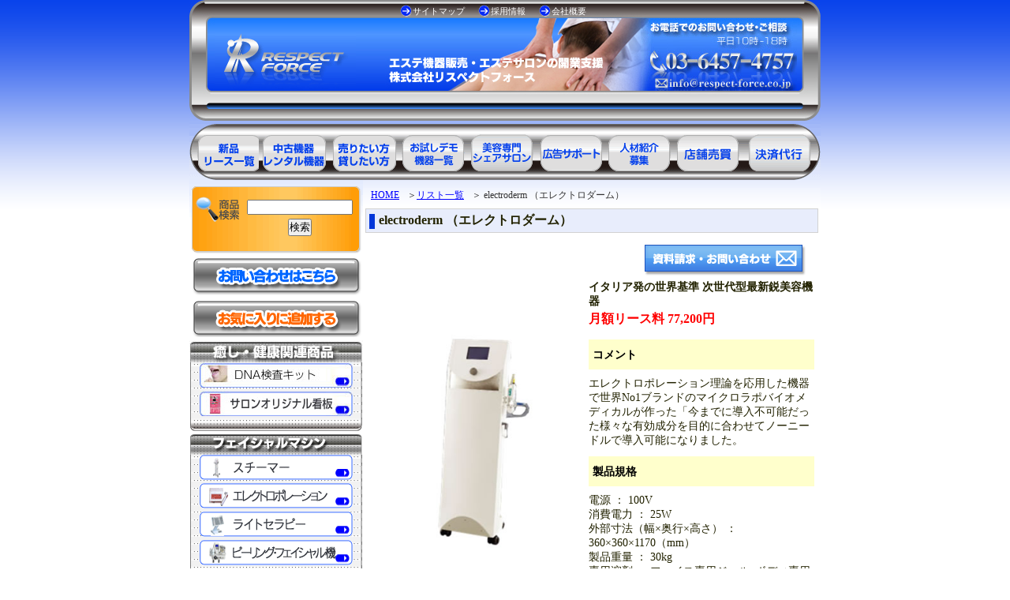

--- FILE ---
content_type: text/html; charset=UTF-8
request_url: http://respect-force.co.jp/detail.html?detail_id=1321
body_size: 7647
content:

<!DOCTYPE html PUBLIC "-//W3C//DTD XHTML 1.0 Strict//EN" "http://www.w3.org/TR/xhtml1/DTD/xhtml1-strict.dtd">
<html xmlns="http://www.w3.org/1999/xhtml" xml:lang="ja" lang="ja">
<!-- InstanceBegin template="/Templates/common.dwt" codeOutsideHTMLIsLocked="false" -->

<head>
  <meta http-equiv="Content-Type" content="text/html; charset=utf-8" />
  <!-- InstanceBeginEditable name="doctitle" -->
  <title>エステ美容機器＞
    electroderm （エレクトロダーム）｜エステ 美容機器専門 リスペクトフォース
  </title>
  <!-- InstanceEndEditable -->
  <!-- InstanceBeginEditable name="head" -->
  <meta name="Keywords" content=",業務用,美容機器,エステ機器,振動マシン,ゲルマニウム温浴,ラジオ波,脱毛器,酸素カプセル,販売"
  />
  <meta name="Description" content=",エステ、美容機器のスペック、価格、詳細ページ" />
  <meta http-equiv="Content-Script-Type" content="text/javascript" />
  <meta http-equiv="Content-Style-Type" content="text/css" />
  <link rel="stylesheet" type="text/css" media="screen" href="css/common.css" />
  <link rel="stylesheet" type="text/css" media="print" href="css/print.css" />
  <link href="css/imageMenu.css" rel="stylesheet" type="text/css" />
  <script type="text/javascript" src="js/jquery-1.2.2.min.js" charset="utf-8"></script>
  <script type="text/javascript" src="js/page-scroller.js" charset="utf-8"></script>
  <script type="text/javascript" src="js/mootools.js"></script>
  <script type="text/javascript" src="js/imageMenu.js"></script>
  <script type="text/javascript" src="js/js.js"></script>
  <!-- InstanceEndEditable -->
</head>

<script>
  (function (i, s, o, g, r, a, m) {
    i['GoogleAnalyticsObject'] = r; i[r] = i[r] || function () {
      (i[r].q = i[r].q || []).push(arguments)
    }, i[r].l = 1 * new Date(); a = s.createElement(o),
      m = s.getElementsByTagName(o)[0]; a.async = 1; a.src = g; m.parentNode.insertBefore(a, m)
  })(window, document, 'script', '//www.google-analytics.com/analytics.js', 'ga');

  ga('create', 'UA-69273372-2', 'auto');
  ga('send', 'pageview');

</script>

<body>
  <div id="abc"><a name="top" id="top">&nbsp;</a></div>
  <div id="shadow">
    <div id="wraper">
      <div id="header">
        <div id="header_list">
          <ul>
            <li><a href="sitemap.html" rel="nofollow">サイトマップ</a></li>
            <li><a href="recruit.html" rel="nofollow">採用情報</a></li>
            <li><a href="company.html" rel="nofollow">会社概要</a></li>
          </ul>
        </div>
        <div id="logo"><a href="https://respect-force.co.jp">
            <h1><img src="img/common/logo.gif" alt="エステ機器 美容機器販売のリスペクトフォース エステ 美容関連のトータルサポート" width="179" height="72" />
            </h1>
          </a></div>
        <div id="info_mail"><a href="mailto:info@respect-force.co.jp"><img src="img/common/info.jpg" alt="" width="197"
              height="92" /></a></div>
      </div>
      <div id="g">
        <div id="g_navi">
          <ul id="g_navi">
            <li id="nav01"><a href="seihin_index.html">エステ美容用品製品一覧</a></li>
            <li id="nav02"><a href="outlet.html">エステ美容用品アウトレット商品一覧</a></li>
            <li id="nav03"><a href="rental.html">エステ美容用品レンタル可能商品一覧</a></li>
            <li id="nav04"><a href="demonstration.html">お試しデモ可能機器一覧</a></li>
            <li id="nav05"><a href="http://share-salon.com/" target="_blank">美容専門<br />シェアサロン</a></li>
            <li id="nav06"><a href="ad_support.html">美容業界の広告サポート</a></li>
            <li id="nav07"><a href="introduction.html" rel="nofollow">美容業界の人材紹介</a></li>
            <li id="nav08"><a href="buying.html" rel="nofollow">サロン売買情報</a></li>
            <li id="nav09"><a href="recredit.html" rel="nofollow">決済代行<br />ＲＥ・クレジット</a></li>
          </ul>
        </div>
      </div>
      <div id="contents">



        <div id="left">
<div class="imspase_bg_3">&nbsp;</div>
<div id="kensaku">
<div class="kensaku_word">
  <form action="/search.html" method="get" style="text-align:center"><input name="query" value="" style="width:130px;" />
  <input type="submit" value="検索" style="margin-top:5px;" />
</form>
</div>
</div>
<a href="/contact.html"><img src="/img/common/contact.gif" alt="" width="220" height="55" /></a>
<a href="#" onclick="javascript:window.external.AddFavorite('https://respect.share-salon.com', 'リスペクトフォースWEB SITE');return false"><img src="/img/common/bookmark.gif" alt="お気に入りに追加" width="220" height="46" /></a>




<h3><img src="/sys_images/d_cate21508586i2.jpg" alt="健康関連商品 width="220" height="28" style="vertical-align:bottom;" /></h3>
<div class="nav_bg">
      <table cellpadding="0" cellspacing="0" border="0" style="margin-left:13px;">

        
        <tr>
          <td>
            <a href="/list.html?list_id=95"><img src="/sys_images/s_cate14046969DNA青1.jpg" width="194" height="32" alt="DNA遺伝子検査キット" border="0" onMouseover="this.src='/sys_images/s_cate88196918DNA黄色.jpg'" onMouseout="this.src='/sys_images/s_cate14046969DNA青1.jpg'"></a>
          </td>
        </tr>

        
        <tr>
          <td>
            <a href="/list.html?list_id=156"><img src="/sys_images/s_cate568367370000.jpg" width="194" height="32" alt="サロンオリジナル看板" border="0" onMouseover="this.src='/sys_images/s_cate3207194300002.jpg'" onMouseout="this.src='/sys_images/s_cate568367370000.jpg'"></a>
          </td>
        </tr>

        
      </table>
</div>
<div class="side_nav_end"></div>


<h3><img src="/sys_images/d_cate16268220h3_facial.gif" alt="フェイシャルマシン width="220" height="28" style="vertical-align:bottom;" /></h3>
<div class="nav_bg">
      <table cellpadding="0" cellspacing="0" border="0" style="margin-left:13px;">

        
        <tr>
          <td>
            <a href="/list.html?list_id=30"><img src="/sys_images/s_cate985115631.gif" width="194" height="32" alt="スチーマー" border="0" onMouseover="this.src='/sys_images/s_cate699841051_r.gif'" onMouseout="this.src='/sys_images/s_cate985115631.gif'"></a>
          </td>
        </tr>

        
        <tr>
          <td>
            <a href="/list.html?list_id=31"><img src="/sys_images/s_cate784302032.gif" width="194" height="32" alt="エレクトロボレーション" border="0" onMouseover="this.src='/sys_images/s_cate359536602_r.gif'" onMouseout="this.src='/sys_images/s_cate784302032.gif'"></a>
          </td>
        </tr>

        
        <tr>
          <td>
            <a href="/list.html?list_id=32"><img src="/sys_images/s_cate508567363.gif" width="194" height="32" alt="ライトセラピー" border="0" onMouseover="this.src='/sys_images/s_cate846324293_r.gif'" onMouseout="this.src='/sys_images/s_cate508567363.gif'"></a>
          </td>
        </tr>

        
        <tr>
          <td>
            <a href="/list.html?list_id=33"><img src="/sys_images/s_cate591426824.gif" width="194" height="32" alt="ピーリングフェイシャル器" border="0" onMouseover="this.src='/sys_images/s_cate584454864_r.gif'" onMouseout="this.src='/sys_images/s_cate591426824.gif'"></a>
          </td>
        </tr>

        
        <tr>
          <td>
            <a href="/list.html?list_id=34"><img src="/sys_images/s_cate231471215.gif" width="194" height="32" alt="肌分析器" border="0" onMouseover="this.src='/sys_images/s_cate890459905_r.gif'" onMouseout="this.src='/sys_images/s_cate231471215.gif'"></a>
          </td>
        </tr>

        
        <tr>
          <td>
            <a href="/list.html?list_id=94"><img src="/sys_images/s_cate11327313ホワイ青1.jpg" width="194" height="32" alt="ホワイトニングケアマシン" border="0" onMouseover="this.src='/sys_images/s_cate95532749ホワイト黄1.jpg'" onMouseout="this.src='/sys_images/s_cate11327313ホワイ青1.jpg'"></a>
          </td>
        </tr>

        
      </table>
</div>
<div class="side_nav_end"></div>


<h3><img src="/sys_images/d_cate79243874h3_soushin.gif" alt="痩身 脱毛マシン width="220" height="28" style="vertical-align:bottom;" /></h3>
<div class="nav_bg">
      <table cellpadding="0" cellspacing="0" border="0" style="margin-left:13px;">

        
        <tr>
          <td>
            <a href="/list.html?list_id=96"><img src="/sys_images/s_cate74175691クライオ青.jpg" width="194" height="32" alt="クライオ" border="0" onMouseover="this.src='/sys_images/s_cate13617730クライオき.jpg'" onMouseout="this.src='/sys_images/s_cate74175691クライオ青.jpg'"></a>
          </td>
        </tr>

        
        <tr>
          <td>
            <a href="/list.html?list_id=140"><img src="/sys_images/s_cate49630898hf01.jpg" width="194" height="32" alt="HIFU（ハイフ）" border="0" onMouseover="this.src='/sys_images/s_cate65289263hf02.jpg'" onMouseout="this.src='/sys_images/s_cate49630898hf01.jpg'"></a>
          </td>
        </tr>

        
        <tr>
          <td>
            <a href="/list.html?list_id=90"><img src="/sys_images/s_cate216404360000.jpg" width="194" height="32" alt="コラーゲンマシン" border="0" onMouseover="this.src='/sys_images/s_cate7002133800002.jpg'" onMouseout="this.src='/sys_images/s_cate216404360000.jpg'"></a>
          </td>
        </tr>

        
        <tr>
          <td>
            <a href="/list.html?list_id=92"><img src="/sys_images/s_cate54063913キャビ青.jpg" width="194" height="32" alt="キャビテーション" border="0" onMouseover="this.src='/sys_images/s_cate34480912キャビ黄.jpg'" onMouseout="this.src='/sys_images/s_cate54063913キャビ青.jpg'"></a>
          </td>
        </tr>

        
        <tr>
          <td>
            <a href="/list.html?list_id=35"><img src="/sys_images/s_cate14771814ラジオ波あお.jpg" width="194" height="32" alt="ラジオ波 光痩身マシン" border="0" onMouseover="this.src='/sys_images/s_cate40638070ラジオ波き.jpg'" onMouseout="this.src='/sys_images/s_cate14771814ラジオ波あお.jpg'"></a>
          </td>
        </tr>

        
        <tr>
          <td>
            <a href="/list.html?list_id=93"><img src="/sys_images/s_cate43381095光青.jpg" width="194" height="32" alt="光痩身マシン" border="0" onMouseover="this.src='/sys_images/s_cate54416018光黄色.jpg'" onMouseout="this.src='/sys_images/s_cate43381095光青.jpg'"></a>
          </td>
        </tr>

        
        <tr>
          <td>
            <a href="/list.html?list_id=39"><img src="/sys_images/s_cate1280199910.gif" width="194" height="32" alt="脱毛 フォトフェイシャル バストトリートメントマシン" border="0" onMouseover="this.src='/sys_images/s_cate7525580510_r.gif'" onMouseout="this.src='/sys_images/s_cate1280199910.gif'"></a>
          </td>
        </tr>

        
        <tr>
          <td>
            <a href="/list.html?list_id=36"><img src="/sys_images/s_cate77921873エンダモ青.jpg" width="194" height="32" alt="エンダモロジー 痩身マシン" border="0" onMouseover="this.src='/sys_images/s_cate21682195エンダモ黄.jpg'" onMouseout="this.src='/sys_images/s_cate77921873エンダモ青.jpg'"></a>
          </td>
        </tr>

        
        <tr>
          <td>
            <a href="/list.html?list_id=37"><img src="/sys_images/s_cate487817078.gif" width="194" height="32" alt="低周波 ＥＭＳ" border="0" onMouseover="this.src='/sys_images/s_cate597712638_r.gif'" onMouseout="this.src='/sys_images/s_cate487817078.gif'"></a>
          </td>
        </tr>

        
        <tr>
          <td>
            <a href="/list.html?list_id=38"><img src="/sys_images/s_cate381689219.gif" width="194" height="32" alt="多機能スリミングマシン" border="0" onMouseover="this.src='/sys_images/s_cate973000319_r.gif'" onMouseout="this.src='/sys_images/s_cate381689219.gif'"></a>
          </td>
        </tr>

        
      </table>
</div>
<div class="side_nav_end"></div>


<h3><img src="/sys_images/d_cate69929641h3_kenko.gif" alt="健康関連機器 width="220" height="28" style="vertical-align:bottom;" /></h3>
<div class="nav_bg">
      <table cellpadding="0" cellspacing="0" border="0" style="margin-left:13px;">

        
        <tr>
          <td>
            <a href="/list.html?list_id=40"><img src="/sys_images/s_cate8528937811.gif" width="194" height="32" alt="高気圧 酸素カプセル" border="0" onMouseover="this.src='/sys_images/s_cate5527630511_r.gif'" onMouseout="this.src='/sys_images/s_cate8528937811.gif'"></a>
          </td>
        </tr>

        
        <tr>
          <td>
            <a href="/list.html?list_id=41"><img src="/sys_images/s_cate7360219112.gif" width="194" height="32" alt="ゲルマニウム温浴器" border="0" onMouseover="this.src='/sys_images/s_cate5473584512_r.gif'" onMouseout="this.src='/sys_images/s_cate7360219112.gif'"></a>
          </td>
        </tr>

        
        <tr>
          <td>
            <a href="/list.html?list_id=42"><img src="/sys_images/s_cate7800053113.gif" width="194" height="32" alt="岩盤浴カプセル ベッド マット" border="0" onMouseover="this.src='/sys_images/s_cate6896206513_r.gif'" onMouseout="this.src='/sys_images/s_cate7800053113.gif'"></a>
          </td>
        </tr>

        
        <tr>
          <td>
            <a href="/list.html?list_id=43"><img src="/sys_images/s_cate6620815514.gif" width="194" height="32" alt="遠赤カプセル ドーム サウナ" border="0" onMouseover="this.src='/sys_images/s_cate2144045014_r.gif'" onMouseout="this.src='/sys_images/s_cate6620815514.gif'"></a>
          </td>
        </tr>

        
        <tr>
          <td>
            <a href="/list.html?list_id=44"><img src="/sys_images/s_cate7874871815.gif" width="194" height="32" alt="ウォーターベッド ヴィーシーシャワー" border="0" onMouseover="this.src='/sys_images/s_cate3576239115_r.gif'" onMouseout="this.src='/sys_images/s_cate7874871815.gif'"></a>
          </td>
        </tr>

        
        <tr>
          <td>
            <a href="/list.html?list_id=45"><img src="/sys_images/s_cate9593811616.gif" width="194" height="32" alt="体組成計マシン" border="0" onMouseover="this.src='/sys_images/s_cate5845774416_r.gif'" onMouseout="this.src='/sys_images/s_cate9593811616.gif'"></a>
          </td>
        </tr>

        
        <tr>
          <td>
            <a href="/list.html?list_id=46"><img src="/sys_images/s_cate1904697717.gif" width="194" height="32" alt="血流血液脳年齢皮脂圧測定マシン" border="0" onMouseover="this.src='/sys_images/s_cate9724963717_r.gif'" onMouseout="this.src='/sys_images/s_cate1904697717.gif'"></a>
          </td>
        </tr>

        
      </table>
</div>
<div class="side_nav_end"></div>


<h3><img src="/sys_images/d_cate22114540h3_ex.gif" alt="エクササイズマシン width="220" height="28" style="vertical-align:bottom;" /></h3>
<div class="nav_bg">
      <table cellpadding="0" cellspacing="0" border="0" style="margin-left:13px;">

        
        <tr>
          <td>
            <a href="/list.html?list_id=47"><img src="/sys_images/s_cate2957398518.gif" width="194" height="32" alt="骨盤エクササイズチェア" border="0" onMouseover="this.src='/sys_images/s_cate1060492518_r.gif'" onMouseout="this.src='/sys_images/s_cate2957398518.gif'"></a>
          </td>
        </tr>

        
        <tr>
          <td>
            <a href="/list.html?list_id=48"><img src="/sys_images/s_cate1659101119.gif" width="194" height="32" alt="マッサージエクササイズマシン" border="0" onMouseover="this.src='/sys_images/s_cate4846937519_r.gif'" onMouseout="this.src='/sys_images/s_cate1659101119.gif'"></a>
          </td>
        </tr>

        
        <tr>
          <td>
            <a href="/list.html?list_id=49"><img src="/sys_images/s_cate9056348920.gif" width="194" height="32" alt="振動トレーニングマシン" border="0" onMouseover="this.src='/sys_images/s_cate8052822320_r.gif'" onMouseout="this.src='/sys_images/s_cate9056348920.gif'"></a>
          </td>
        </tr>

        
      </table>
</div>
<div class="side_nav_end"></div>


<h3><img src="/sys_images/d_cate59858528h3_iyashi.gif" alt="癒し関連機器 width="220" height="28" style="vertical-align:bottom;" /></h3>
<div class="nav_bg">
      <table cellpadding="0" cellspacing="0" border="0" style="margin-left:13px;">

        
        <tr>
          <td>
            <a href="/list.html?list_id=50"><img src="/sys_images/s_cate3243644325.gif" width="194" height="32" alt="アロマディフューザー マイナスイオン発生器" border="0" onMouseover="this.src='/sys_images/s_cate3384002225_r.gif'" onMouseout="this.src='/sys_images/s_cate3243644325.gif'"></a>
          </td>
        </tr>

        
        <tr>
          <td>
            <a href="/list.html?list_id=51"><img src="/sys_images/s_cate2823900026.gif" width="194" height="32" alt="ヘッドソーダスパマシン" border="0" onMouseover="this.src='/sys_images/s_cate7963296726_r.gif'" onMouseout="this.src='/sys_images/s_cate2823900026.gif'"></a>
          </td>
        </tr>

        
        <tr>
          <td>
            <a href="/list.html?list_id=52"><img src="/sys_images/s_cate1496429527.gif" width="194" height="32" alt="スチームミストサウナ" border="0" onMouseover="this.src='/sys_images/s_cate6045358727_r.gif'" onMouseout="this.src='/sys_images/s_cate1496429527.gif'"></a>
          </td>
        </tr>

        
        <tr>
          <td>
            <a href="/list.html?list_id=53"><img src="/sys_images/s_cate2632571828.gif" width="194" height="32" alt="リラクゼーションカプセル" border="0" onMouseover="this.src='/sys_images/s_cate9545442728_r.gif'" onMouseout="this.src='/sys_images/s_cate2632571828.gif'"></a>
          </td>
        </tr>

        
        <tr>
          <td>
            <a href="/list.html?list_id=54"><img src="/sys_images/s_cate8559981529.gif" width="194" height="32" alt="カプセル型 チェア型 スパマシン" border="0" onMouseover="this.src='/sys_images/s_cate5990441729_r.gif'" onMouseout="this.src='/sys_images/s_cate8559981529.gif'"></a>
          </td>
        </tr>

        
        <tr>
          <td>
            <a href="/list.html?list_id=55"><img src="/sys_images/s_cate9069645130.gif" width="194" height="32" alt="デトックス フットバス" border="0" onMouseover="this.src='/sys_images/s_cate6748310230_r.gif'" onMouseout="this.src='/sys_images/s_cate9069645130.gif'"></a>
          </td>
        </tr>

        
        <tr>
          <td>
            <a href="/list.html?list_id=56"><img src="/sys_images/s_cate8465547631.gif" width="194" height="32" alt="ヒーリングベッド" border="0" onMouseover="this.src='/sys_images/s_cate5435936431_r.gif'" onMouseout="this.src='/sys_images/s_cate8465547631.gif'"></a>
          </td>
        </tr>

        
      </table>
</div>
<div class="side_nav_end"></div>


<h3><img src="/sys_images/d_cate76210381h3_other.gif" alt="その他美容機器 width="220" height="28" style="vertical-align:bottom;" /></h3>
<div class="nav_bg">
      <table cellpadding="0" cellspacing="0" border="0" style="margin-left:13px;">

        
        <tr>
          <td>
            <a href="/list.html?list_id=57"><img src="/sys_images/s_cate2666650032.gif" width="194" height="32" alt="ボディベッド" border="0" onMouseover="this.src='/sys_images/s_cate9287061832_r.gif'" onMouseout="this.src='/sys_images/s_cate2666650032.gif'"></a>
          </td>
        </tr>

        
        <tr>
          <td>
            <a href="/list.html?list_id=58"><img src="/sys_images/s_cate1263783233.gif" width="194" height="32" alt="タンニングマシン" border="0" onMouseover="this.src='/sys_images/s_cate8538761733_r.gif'" onMouseout="this.src='/sys_images/s_cate1263783233.gif'"></a>
          </td>
        </tr>

        
        <tr>
          <td>
            <a href="/list.html?list_id=59"><img src="/sys_images/s_cate8194153834.gif" width="194" height="32" alt="ネイルアートマシン" border="0" onMouseover="this.src='/sys_images/s_cate8569084234_r.gif'" onMouseout="this.src='/sys_images/s_cate8194153834.gif'"></a>
          </td>
        </tr>

        
        <tr>
          <td>
            <a href="/list.html?list_id=60"><img src="/sys_images/s_cate9959869035.gif" width="194" height="32" alt="機能性浄水器 酸素水サーバー" border="0" onMouseover="this.src='/sys_images/s_cate2178916835_r.gif'" onMouseout="this.src='/sys_images/s_cate9959869035.gif'"></a>
          </td>
        </tr>

        
      </table>
</div>
<div class="side_nav_end"></div>





<!--
<h3><img src="img/top/h3_facial.gif" alt="フェイシャルマシン" width="220" height="28" style="vertical-align:bottom;" /></h3>
<div class="nav_bg">
    <div id="s_navi">
        <ul>
            <li id="s_navi01"><a href="list.html?list_id=30">スチーマー</a></li>
            <li id="s_navi02"><a href="list.html?list_id=31">エレクトロボレーション</a></li>
            <li id="s_navi03"><a href="list.html?list_id=32">ライトセラピー</a></li>
            <li id="s_navi04"><a href="list.html?list_id=33">ピーリングフェイシャル器</a></li>
            <li id="s_navi05"><a href="list.html?list_id=34">肌分析器</a></li>
        </ul>
    </div>
</div>
<div class="side_nav_end"></div>



<h3><img src="img/top/h3_soushin.gif" alt="痩身 脱毛マシン" width="220" height="28" style="vertical-align:bottom;" /></h3>
<div class="nav_bg">
    <div id="bs_navi">
        <ul>
            <li id="bs_navi01"><a href="list.html?list_id=35">ラジオ波 光痩身マシン</a></li>
            <li id="bs_navi02"><a href="list.html?list_id=36">エンダモロジー 痩身マシン</a></li>
            <li id="bs_navi03"><a href="list.html?list_id=37">低周波 ＥＭＳ</a></li>
            <li id="bs_navi04"><a href="list.html?list_id=38">多機能スリミングマシン</a></li>
            <li id="bs_navi05"><a href="list.html?list_id=39">脱毛 フォトフェイシャル バストトリートメントマシン</a></li>
        </ul>
    </div>
</div>
<div class="side_nav_end"></div>


<h3><img src="img/top/h3_kenko.gif" alt="健康関連機器" width="220" height="28" style="vertical-align:bottom;" /></h3>
<div class="nav_bg">
    <div id="cs_navi">
        <ul>
            <li id="cs_navi01"><a href="list.html?list_id=40">高気圧 酸素カプセル</a></li>
            <li id="cs_navi02"><a href="list.html?list_id=41">ゲルマニウム温浴器</a></li>
            <li id="cs_navi03"><a href="list.html?list_id=42">岩盤浴カプセル ベッド マット</a></li>
            <li id="cs_navi04"><a href="list.html?list_id=43">遠赤カプセル ドーム サウナ</a></li>
            <li id="cs_navi05"><a href="list.html?list_id=44">ウォーターベッド ヴィーシーシャワー</a></li>
            <li id="cs_navi06"><a href="list.html?list_id=45">体組成計マシン</a></li>
            <li id="cs_navi07"><a href="list.html?list_id=46">血流血液脳年齢皮脂圧測定マシン</a></li>
        </ul>
    </div>
</div>
<div class="side_nav_end"></div>



<h3><img src="img/top/h3_ex.gif" alt="エクササイズマシン" width="220" height="28" style="vertical-align:bottom;" /></h3>
<div class="nav_bg">
    <div id="ds_navi">
        <ul>
            <li id="ds_navi01"><a href="list.html?list_id=47">骨盤エクササイズチェア</a></li>
            <li id="ds_navi02"><a href="list.html?list_id=48">マッサージエクササイズマシン</a></li>
            <li id="ds_navi03"><a href="list.html?list_id=49">振動トレーニングマシン</a></li>
        </ul>
    </div>
</div>
<div class="side_nav_end"></div>



<h3><img src="img/top/h3_iyashi.gif" alt="癒し関連機器" width="220" height="28" style="vertical-align:bottom;" /></h3>
<div class="nav_bg">
    <div id="es_navi">
        <ul>
            <li id="es_navi01"><a href="list.html?list_id=50">アロマディフューザー マイナスイオン発生器</a></li>
            <li id="es_navi02"><a href="list.html?list_id=51">ヘッドソーダスパマシン</a></li>
            <li id="es_navi03"><a href="list.html?list_id=52">スチームミストサウナ</a></li>
            <li id="es_navi04"><a href="list.html?list_id=53">リラクゼーションカプセル ベッド</a></li>
            <li id="es_navi05"><a href="list.html?list_id=54">カプセル型 チェア型 スパマシン</a></li>
            <li id="es_navi06"><a href="list.html?list_id=55">デトックス フットバス</a></li>
            <li id="es_navi07"><a href="list.html?list_id=56">ヒーリングベッド</a></li>
        </ul>
    </div>
</div>
<div class="side_nav_end"></div>



<h3><img src="img/top/h3_other.gif" alt="その他美容機器" width="220" height="28" style="vertical-align:bottom;" /></h3>
<div class="nav_bg">
    <div id="fs_navi">
        <ul>
            <li id="fs_navi01"><a href="list.html?list_id=57">ボディベッド</a></li>
            <li id="fs_navi02"><a href="list.html?list_id=58">タンニングマシン</a></li>
            <li id="fs_navi03"><a href="list.html?list_id=59">ネイルアートマシン</a></li>
            <li id="fs_navi04"><a href="list.html?list_id=60">機能性浄水器 酸素水サーバー</a></li>
        </ul>
    </div>
</div>
<div class="side_nav_end"></div>
-->


<a href="https://respect.share-salon.com"><img src="/img/common/modoru.gif" alt="エステ機器販売リスペクトフォース" width="220" height="80" /></a>





</div>


<!--  left　end  -->


        <!-- InstanceBeginEditable name="contents" -->
        <div id="right">
          <div class="imspase_bg">&nbsp;</div>



          <div id="pankuzu">
            <ul>
              <li><a href="https://respect-force.co.jp">HOME</a></li>
              <li>＞<a href="seihin_index.html">リスト一覧</a></li>
              <li>＞
                electroderm （エレクトロダーム）              </li>
            </ul>
          </div>


          <h2>
            electroderm （エレクトロダーム）          </h2>

          <table border="0" class="detail_table">
            <tr>
              <td colspan="2" rowspan="9" class="td_list_img">
                
                
                <img src="https://respect-force.co.jp/view.php?iid=4069"  height="274"  width="280"/>              </td>
              <td><a href="contact_1.html?detail_id=1321"><img src="img/detail/contact.gif" alt=""
                    width="220" height="45" style="float:right;" /></a></td>
            </tr>
            <tr>
              <td width="283"><span style="padding:5px 0 5px 0; font-weight:bold;">
                  イタリア発の世界基準 次世代型最新鋭美容機器                </span></td>
            </tr>
            <tr>
                            <td class="detail_price">
                月額リース料                77,200円              </td>
            </tr>
            <tr>
              <td class="detail_td_2">コメント</td>
            </tr>
            <tr>
              <td class="detail_td"><span style="vertical-align:top; padding-bottom:">
                  エレクトロポレーション理論を応用した機器で世界No1ブランドのマイクロラポバイオメディカルが作った「今までに導入不可能だった様々な有効成分を目的に合わせてノーニードルで導入可能になりました。                </span></td>
            </tr>
            <tr>
              <td class="detail_td_2">製品規格</td>
            </tr>
            <tr>
              <td class="detail_td" style="vertical-align:top;">
                電源 ： 100V<br />
消費電力 ： 25W<br />
外部寸法（幅×奥行×高さ） ： 360×360×1170（mm）<br />
製品重量 ： 30kg<br />
専用溶剤 ： フェイス専用ジェル､ボディ専用スリミングジェル､頭髪専用ローション<br />
※別途配送・設置費              </td>
            </tr>

            <tr>
              <td class="detail_td_2">IDコード</td>
            </tr>
            <tr>
              <td class="detail_td" rowspan="4" style="vertical-align:top;">
                31              </td>
            </tr>

            <tr> </tr>
            <tr> </tr>


            <tr>
              <td width="139" class="td_detail_img">
                <img src="https://respect-force.co.jp/view.php?iid=4070"   width="138"/>              </td>
              <td width="138" class="td_detail_img">
                <img src="https://respect-force.co.jp/view.php?iid=5356"   width="138"/>              </td>
            </tr>
          </table>

          <table width="570" border="0" class="detail_table">
            <tr>
              <td width="319">&nbsp;</td>
              <td width="245"><a href="contact_1.html?detail_id=1321"><img
                    src="img/detail/contact.gif" alt="" width="220" height="45" style="float:right;" /></a></td>
            </tr>
          </table>

                    <div class="line_580">&nbsp;</div>
        </div>
        <!--  right end  -->
        <!-- InstanceEndEditable -->

        <div id="un_bn">
          <a href="https://respect-force.co.jp/recredit.html"><img src="img/common/sample_bn_un_recredit.jpg"
              alt="Re・Credit 店舗様に代わって料金を回収します。役務対応 個人サロン様も利用可 業種関係なく導入可" width="574" height="95" /></a><a
            href="buying.html"><img src="img/common/sample_bn_un.jpg" alt="" width="574" height="95" /></a><a
            href="introduction.html"><img src="img/common/sample_bn_intro.jpg" alt="美容 エステ業界のお仕事人材紹介 募集" width="574"
              height="95" /></a>
          <img src="img/common/sample_bn_un_staff.jpg" alt="リスペクトフォーススタッフブログ" width="574" height="115" usemap="#Map" />
          <map name="Map" id="Map">
            <area shape="rect" coords="28,5,549,92" href="http://ameblo.jp/respect-force/" target="_blank"
              alt="リスペクトフォーススタッフブログ" />
            <area shape="rect" coords="29,96,304,111" href="http://ameblo.jp/respect-force/" target="_blank"
              alt="リスペクトフォーススタッフブログ" />
            <area shape="rect" coords="310,95,548,112" href="http://respet-force.blogspot.com/" target="_blank"
              alt="リスペクトフォーススタッフブログ" />
          </map>
          <a href="http://thist.jp/" target="_blank"><img src="img/common/sample_bn_un_thit.jpg"
              alt="美容の割引サイト【Thistime！】１都３県のサロン（ネイル・エステ・ヘア・まつげetc）のタイムセール情報を無料で検索できるサイトです。最新情報や日々の様子を更新します。" width="574"
              height="95" /></a>
        </div>

        <div style="clear:both; font-size:0px; line-height:0px;">&nbsp;</div>
      </div>

      <div id="modoru">▲<a href="#top">ページの先頭へ戻る</a></div>
      <div id="foot_line">&nbsp;</div>

      <div id="footernavi">
        <ul>
          <li><a href="https://respect-force.co.jp">エステマシン販売TOP</a></li>
          <li><a href="seihin_index.html">製品情報</a></li>
          <li><a href="outlet.html">アウトレット</a></li>
          <li><a href="rental.html">レンタル</a></li>
          <li><a href="demonstration.html">お試しデモ可能機器</a></li>
          <li><a href="recredit.html">Re・クレジット</a></li>
          <li><a href="http://rnts.respect-force.co.jp/">美容ルームシェア</a></li>
          <li><a href="trouble.html">機械故障トラブル対応</a></li>
          <li><a href="ad_support.html">広告サポート</a></li>
          <li><a href="introduction.html">人材紹介</a></li>
          <li><a href="buying.html">店舗売買</a></li>
          <li><a href="after.html" rel="nofollow">保証・アフター</a></li>
          <li><a href="company.html" rel="nofollow">会社概要</a></li>
          <li><a href="recruit.html" rel="nofollow">採用情報</a></li>
          <li><a href="contact.html" rel="nofollow">お問い合わせ</a></li>
          <li><a href="privacy.html" rel="nofollow">個人情報保護方針</a></li>
        </ul>
        <div style="clear:both; font-size:0px;">&nbsp;</div>
      </div>

      <div id="copy">
        All Copy Rights Reserved 2008 Respect-Force Corporation.
      </div>
      <div style="clear:both; font-size:0px; line-height:0px;">&nbsp;</div>

    </div>
  </div>
  <script type="text/javascript">
    var gaJsHost = (("https:" == document.location.protocol) ? "https://ssl." : "http://www.");
    document.write(unescape("%3Cscript src='" + gaJsHost + "google-analytics.com/ga.js' type='text/javascript'%3E%3C/script%3E"));
  </script>
  <script type="text/javascript">
    var pageTracker = _gat._getTracker("UA-6008162-1");
    pageTracker._trackPageview();
  </script>
</body>
<!-- InstanceEnd -->

</html>

--- FILE ---
content_type: text/css
request_url: http://respect-force.co.jp/css/imageMenu.css
body_size: 554
content:
/**************************************************************

	Image Menu
	v 2.2

**************************************************************/


#imageMenu {
	position: relative;
	width: 576px;
	height: 150px;
	overflow: hidden;
	margin-top: 2px;
}



#imageMenu ul {
	list-style: none;
	margin: 0px;
	display: block;
	height: 150px;
	width: 1152px;
	
	}

#imageMenu ul li {
	float: left;
}

#imageMenu ul li a {
	text-indent: -1000px;
	background:#FFFFFF none repeat scroll 0%;
	border-right: 1px solid #fff;
	cursor:pointer;
	display:block;
	overflow:hidden;
	width:72px;
	height: 150px;
}

.imspase_bg {
    width:580px;
	height:10px;
	background-image:url(../images/bg.gif);
	line-height:0px;
	font-size:0px;
	background-repeat:repeat-x;
}

.imspase_bg_2 {
    width:800px;
	height:10px;
	background-image:url(../images/bg.gif);
	line-height:0px;
	font-size:0px;
	background-repeat:repeat-x;
}

.imspase_bg_3 {
	width:220px;
	height:10px;
	line-height:0px;
	font-size:0px;
	background-repeat:repeat-x;
	background-color: #e4ebfe;
}



#imageMenu ul li.landscapes a {
	background: url(../images/abstract.jpg) repeat scroll 0%;
}

#imageMenu ul li.people a {
	background: url(../images/outlet.jpg) repeat scroll 0%;
}

#imageMenu ul li.nature a {
	background: url(../images/rental.jpg) repeat scroll 0%;
}

#imageMenu ul li.urban a {
	background: url(../images/demo.jpg) repeat scroll 0%;
}

#imageMenu ul li.abstract a {
	background: url(../images/119.jpg) repeat scroll 0%;
}

#imageMenu ul li.ad a {
	background: url(../images/ad.jpg) repeat scroll 0%;
}

#imageMenu ul li.buy a {
	background: url(../images/buy.jpg) repeat scroll 0%;
}

#imageMenu ul li.man a {
	background: url(../images/man.jpg) repeat scroll 0%;
	width: 434px;
}


.clear {
	clear: both;
}

/*************************************************************/


--- FILE ---
content_type: application/javascript
request_url: http://respect-force.co.jp/js/imageMenu.js
body_size: 934
content:
/**************************************************************

	Script	: Image Menu
	Version	: 2.2
	Authors	: Samuel Birch
	Desc	: 
	Licence	: Open Source MIT Licence

**************************************************************/

var ImageMenu = new Class({
	
	getOptions: function(){
		return {
			onOpen: false,
			onClose: Class.empty,
			openWidth: 250,
			transition: Fx.Transitions.quadOut,
			duration: 400,
			open: null,
			border: 0
		};
	},

	initialize: function(elements, options){
		this.setOptions(this.getOptions(), options);
		
		this.elements = $$(elements);
		
		this.widths = {};
		this.widths.closed = this.elements[0].getStyle('width').toInt();
		this.widths.openSelected = this.options.openWidth;
		this.widths.openOthers = Math.round(((this.widths.closed*this.elements.length) - (this.widths.openSelected+this.options.border)) / (this.elements.length-1))
		
		
		this.fx = new Fx.Elements(this.elements, {wait: false, duration: this.options.duration, transition: this.options.transition});
		
		this.elements.each(function(el,i){
			el.addEvent('mouseenter', function(e){
				new Event(e).stop();
				this.reset(i);
				
			}.bind(this));
			
			el.addEvent('mouseleave', function(e){
				new Event(e).stop();
				this.reset(this.options.open);
				
			}.bind(this));
			
			var obj = this;
			
			el.addEvent('click', function(e){

				if(obj.options.onOpen){
					new Event(e).stop();
					if(obj.options.open == i){
						obj.options.open = null;
						obj.options.onClose(this.href, i);
					}else{
						obj.options.open = i;
						obj.options.onOpen(this.href, i);
					}
					
					
				}
				
			})
			
		}.bind(this));
		
		if(this.options.open){
			if($type(this.options.open) == 'number'){
				this.reset(this.options.open);
			}else{
				this.elements.each(function(el,i){
					if(el.id == this.options.open){
						this.reset(i);
					}
				},this);
			}
		}
		
	},
	
	reset: function(num){
		if($type(num) == 'number'){
			var width = this.widths.openOthers;
			if(num+1 == this.elements.length){
				width += this.options.border;
			}
		}else{
			var width = this.widths.closed;
		}
		
		var obj = {};
		this.elements.each(function(el,i){
			var w = width;
			if(i == this.elements.length-1){
				w = width+5
			}
			obj[i] = {'width': w};
		}.bind(this));
		
		if($type(num) == 'number'){
			obj[num] = {'width': this.widths.openSelected};
		}
				
		this.fx.start(obj);
	}
	
});

ImageMenu.implement(new Options);
ImageMenu.implement(new Events);


/*************************************************************/